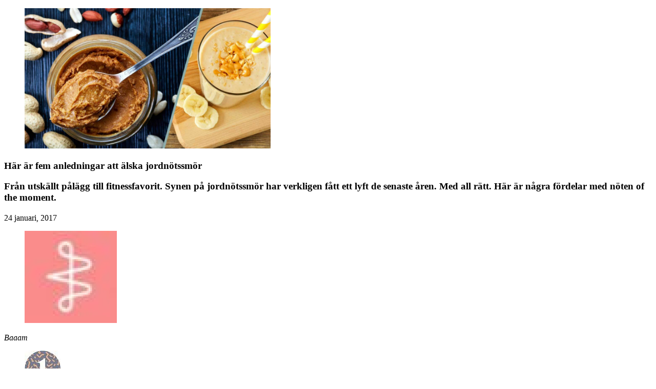

--- FILE ---
content_type: text/html; charset=UTF-8
request_url: https://www.baaam.se/halsa/har-ar-fem-anledningar-att-alska-jordnotssmor/2630957
body_size: 5397
content:
<!DOCTYPE html>
<html lang="sv-SE">

    <head>
        <meta property="og:type" content="article" />
        <meta property="article:section" content="baaam hälsa" />
        
        
        
    </head>

    <body class="article site_baaam   ">

        
                


        <article class="pageWidth">

            <section class="main article">

                    <div></div>
<script>
(function() {
    let windowUrl = window.location.href;
    windowUrl = windowUrl.substring(windowUrl.indexOf('?') + 1);
    let messageElement = document.querySelector('.shareableMessage');
    if (windowUrl && windowUrl.includes('code') && windowUrl.includes('expires')) {
        messageElement.style.display = 'block';
    } 
})();
</script>


                <div class="articleHeader column">


    


    <div class="media row c-post-featured-image" data-test-id="post-featured-image">
            
            <figure class="">
    <div class="img fullwidthTarget">
        <picture>
            <source srcset="https://image.baaam.se/2630972.jpg?imageId=2630972&width=2116&height=1208&format=jpg" 
                width="1058"
                height="604"
                media="(min-width: 768px)"
                type="image/jpeg">    
            <source srcset="https://image.baaam.se/2630972.jpg?imageId=2630972&width=960&height=548&format=jpg" 
                width="480"
                height="274"
                media="(max-width: 767px)"
                type="image/jpeg">    
            <img src="https://image.baaam.se/2630972.jpg?imageId=2630972&width=960&height=548&format=jpg"
                width="480"
                height="274"
                title="Här är fem anledningar att älska jordnötssmör"
                alt="" 
                
                style=""    
                >
        </picture>
        
        
    </div>
</figure>

            
            
            
            
            
            
        <div class="floatingText"></div>
    </div>

    <div class="c-post_title" data-test-id="post-title">
<h1 itemprop="headline"
  class="headline tm30"
  style="">
  Här är fem anledningar att älska jordnötssmör
</h1>
</div>

    <h3 itemprop="description" class="subtitle " style="">Från utskällt pålägg till fitnessfavorit. Synen på jordnötssmör har verkligen fått ett lyft de senaste åren. Med all rätt. Här är några fördelar med nöten of the moment.</h3>
    <a class="c-post-byline__category " href="https:&#x2F;&#x2F;www.baaam.se&#x2F;&#x2F;">
  
</a>
    <h2 class="kicker " style=""></h2>

    <div class="meta">
  
  <div class="c-post-byline">
    <div class="c-post-byline__meta">
      <a class="c-post-byline__category " href="https:&#x2F;&#x2F;www.baaam.se&#x2F;&#x2F;">
        
      </a>
      <div class="c-post-byline__date">
          24 januari, 2017
      </div>
      <div class="byline column c-post-author" itemscope itemtype="http://schema.org/Person">
    <div class="content c-post-author__image c-post-author__image--round">
            <figure data-element-guid="80b80438-f6ce-4990-d595-b61c3685bc94">
    <picture>
        <img
            itemprop="image"
            src="https://image.baaam.se/2624625.jpg?imageId=2624625&width=360&height=360"
            width="180"
            height="180"
            alt="Baaam ">
    </picture>
</figure>
        <div class="c-post-byline__info">
            <address class="name c-post-author__name">
                <span class="c-post-author__name--uppercase">
                        <span class="firstname firstname">Baaam</span> 
                </span>
            </address>
        </div>
    </div>
    <div style="display:none" class="byline_sites"></div>
    <div style="display:none" class="isauthorlink"></div>
</div>


      <div class="c-post-byline__photo-byline">

      </div>
    </div>

  </div>
</div>

    <!-- Legacy bylines, but editor cannot add bylines here. TODO: will remove in future -->
    <div class="meta-container">
        <div class="meta-bylines legacy-bylines" style="margin-top: 5px;">
            
        </div>
    </div>
    <!-- // Legacy bylines -->
</div>


                
                
                <div data-element-guid="fd021aaf-7cd6-4aae-ee34-937e68605144" class="bodytext large-12 small-12 medium-12">
    
    

    <figure class="column small-12 large-12 large-12 small-abs-12 large-abs-12">
    <div class="content image-wrapper ">
        <div class="img image fullwidthTarget">
            <picture>
                <source srcset="https://image.baaam.se/2607987.jpg?imageId=2607987&width=140&height=140&format=jpg" 
                    width="70"
                    height="70"
                    media="(min-width: 768px)"
                    type="image/jpeg">    
                <source srcset="https://image.baaam.se/2607987.jpg?imageId=2607987&width=140&height=140&format=jpg" 
                    width="70"
                    height="70"
                    media="(max-width: 767px)"
                    type="image/jpeg">    
                <img src="https://image.baaam.se/2607987.jpg?imageId=2607987&width=140&height=140&format=jpg"
                    width="70"
                    height="70"
                    title="Här är fem anledningar att älska jordnötssmör"
                    alt="" 
                    loading="lazy"
                    style=""    
                    >
            </picture>
            
            
        </div>
    </div>
</figure>
<h2>Jordnötter innehåller mycket protein</h2><p>Jordnötter är ovanligt rika på protein, en näve (30 gram) innehåller ungefär 8,1 gram protein. Det är dock inte fullvärdigt protein (liksom de flesta baljväxter). Mjölkprodukter kompletterar.</p><p><strong>Läs även:</strong> <a href="https://www.baaam.se/den-har-lasagnen-med-jordnotssmor-och-gradde-kan-vara-varldens-galnaste-dessert">Den här ”lasagnen” med jordnötssmör och grädde KAN vara världens galnaste dessert</a></p><figure class="column small-12 large-12 large-12 small-abs-12 large-abs-12">
    <div class="content image-wrapper ">
        <div class="img image fullwidthTarget">
            <picture>
                <source srcset="https://image.baaam.se/2607993.jpg?imageId=2607993&width=140&height=140&format=jpg" 
                    width="70"
                    height="70"
                    media="(min-width: 768px)"
                    type="image/jpeg">    
                <source srcset="https://image.baaam.se/2607993.jpg?imageId=2607993&width=140&height=140&format=jpg" 
                    width="70"
                    height="70"
                    media="(max-width: 767px)"
                    type="image/jpeg">    
                <img src="https://image.baaam.se/2607993.jpg?imageId=2607993&width=140&height=140&format=jpg"
                    width="70"
                    height="70"
                    title="Här är fem anledningar att älska jordnötssmör"
                    alt="" 
                    loading="lazy"
                    style=""    
                    >
            </picture>
            
            
        </div>
    </div>
</figure>
<h2>Och mycket magnesium</h2><p>Jordnötter är en god källa till magnesium, ett ämne som gör ett viktigt jobb i din kropp.<br></p><p>– Magnesium ingår i flera hundra olika reaktioner i kroppen. Om du har en brist upplever du en sänkning av allmäntillståndet. Du kan till exempel bli trött, känna dig utmattad vid träning och få en sämre återhämtningsförmåga. Nervsystemet är också beroende av magnesium. Magnesium behövs för en normalt fungerande tankeverksamhet, förklarar <strong>Emanuel Widmark</strong>, nutritionist.<br></p><p>Forskning har bland annat visat att magnesium kan skydda mot eller minska risken för cancer, förhöjt blodtryck, depression, diabetes typ 2, benskörhet och hjärt-kärlsjukdomar.</p><hr><h2>De är rika folsyra på också</h2><p>En viktig nyckelspelare när vi snackar fertilitet hos både kvinnor och män. Livmedelsverket rekommenderar att alla kvinnor tillskott av folsyra i samband med graviditet. Grönsaker (och jordnötter!) är bra källor till folsyra, eller folat som det också kallas.<br></p><p>Det är ett form av B-vitamin som bland annat är nödvändigt för att bilda röda blodkroppar och nya celler.</p><h2>Och de är en bra källa till järn</h2><p>Brist på järn är väldigt vanligt, i synnerhet bland kvinnor som har mens. Om du dessutom är vegetarian kan det vara klokt att hålla koll på ditt järnvärde, eftersom just animaliska livsmedel är rika på järn. Men även jordnötter är en bra källa.</p><h2>De är dessutom fiberrika. Och de innehåller gott om E-vitamin.</h2><p>E-vitamin är en kraftfull antioxidant som bland annat skyddar kroppens celler, vilket i sin tur skyddar mot sjukdomar och annat tråkigt. Ja, som förtida åldrande till exempel.</p><hr><p><strong>Tips!</strong> <strong>Köp ekologiskt jordnötssmör.</strong> Gott på mackan, i smoothien, på bananpannkakorna eller i yoghurten – för att inte tala om i en fräsch ascaibowl. Mums! Gillar du inte jordnötssmör? Blanda nötter i din gröt, yoghurt eller ät som de är. Perfekt mellanmål!</p><p><em>Foto: Thinkstock</em></p><figure class="column small-12 large-12 large-12 small-abs-12 large-abs-12">
    <div class="content image-wrapper ">
        <div class="img image fullwidthTarget">
            <picture>
                <source srcset="https://image.baaam.se/2608011.jpg?imageId=2608011&width=140&height=140&format=jpg" 
                    width="70"
                    height="70"
                    media="(min-width: 768px)"
                    type="image/jpeg">    
                <source srcset="https://image.baaam.se/2608011.jpg?imageId=2608011&width=140&height=140&format=jpg" 
                    width="70"
                    height="70"
                    media="(max-width: 767px)"
                    type="image/jpeg">    
                <img src="https://image.baaam.se/2608011.jpg?imageId=2608011&width=140&height=140&format=jpg"
                    width="70"
                    height="70"
                    title="Här är fem anledningar att älska jordnötssmör"
                    alt="" 
                    loading="lazy"
                    style=""    
                    >
            </picture>
            
            
        </div>
    </div>
</figure>
<figure class="column small-12 large-12 large-12 small-abs-12 large-abs-12">
    <div class="content image-wrapper ">
        <div class="img image fullwidthTarget">
            <picture>
                <source srcset="https://image.baaam.se/2608019.jpg?imageId=2608019&width=140&height=140&format=jpg" 
                    width="70"
                    height="70"
                    media="(min-width: 768px)"
                    type="image/jpeg">    
                <source srcset="https://image.baaam.se/2608019.jpg?imageId=2608019&width=140&height=140&format=jpg" 
                    width="70"
                    height="70"
                    media="(max-width: 767px)"
                    type="image/jpeg">    
                <img src="https://image.baaam.se/2608019.jpg?imageId=2608019&width=140&height=140&format=jpg"
                    width="70"
                    height="70"
                    title="Här är fem anledningar att älska jordnötssmör"
                    alt="" 
                    loading="lazy"
                    style=""    
                    >
            </picture>
            
            
        </div>
    </div>
</figure>
<figure class="column small-12 large-12 large-12 small-abs-12 large-abs-12">
    <div class="content image-wrapper ">
        <div class="img image fullwidthTarget">
            <picture>
                <source srcset="https://image.baaam.se/2608034.jpg?imageId=2608034&width=140&height=140&format=jpg" 
                    width="70"
                    height="70"
                    media="(min-width: 768px)"
                    type="image/jpeg">    
                <source srcset="https://image.baaam.se/2608034.jpg?imageId=2608034&width=140&height=140&format=jpg" 
                    width="70"
                    height="70"
                    media="(max-width: 767px)"
                    type="image/jpeg">    
                <img src="https://image.baaam.se/2608034.jpg?imageId=2608034&width=140&height=140&format=jpg"
                    width="70"
                    height="70"
                    title="Här är fem anledningar att älska jordnötssmör"
                    alt="" 
                    loading="lazy"
                    style=""    
                    >
            </picture>
            
            
        </div>
    </div>
</figure>


    

    
</div>

                <div class="article-footer c-post_tag columns">
    <div class="article-footer__wrapper c-post_tag__wrapper">
        <div class="article-footer__wrapper__item c-post_tag__wrapper__item">
            <a href="null/etikett/mat/">mat</a>
        </div>
        <div class="article-footer__wrapper__item c-post_tag__wrapper__item">
            <a href="null/halsa/">hälsa</a>
        </div>
        <div class="article-footer__wrapper__item c-post_tag__wrapper__item">
            <a href="null/etikett/h%c3%a4lsosam/">hälsosam</a>
        </div>
        <div class="article-footer__wrapper__item c-post_tag__wrapper__item">
            <a href="null/etikett/jordn%c3%b6tssm%c3%b6r/">jordnötssmör</a>
        </div>
    </div>
</div>


                <div class="row social">
                    <div class="column large-6 small-6">
                            <a target="blank" href="https://www.facebook.com/sharer.php?u=https%3A%2F%2Fwww.baaam.se%2Fhalsa%2Fhar-ar-fem-anledningar-att-alska-jordnotssmor%2F2630957" class="fi-social-facebook" aria-label="Dela på Facebook"></a>
                            <a target="blank" href="https://twitter.com/intent/tweet?url=https%3A%2F%2Fwww.baaam.se%2Fhalsa%2Fhar-ar-fem-anledningar-att-alska-jordnotssmor%2F2630957" class="fi-social-twitter" aria-label="Dela på X (Twitter)"></a>
                            <a target="blank" href="/cdn-cgi/l/email-protection#[base64]" class="fi-mail" aria-label="Dela via e-post"></a>
                    </div>
                </div>


            </section>
            
        </article>
        <section class="related">
        <div data-element-guid="b97117b1-611c-4632-d0c6-7b3700a68742" class="page-content"><div class="row-wrapper small-12 large-12 large-12" style="">
    <div class="row">
        
    </div>
</div>
</div>

        </section>

        <footer class="page">
    
</footer>

        <script data-cfasync="false" src="/cdn-cgi/scripts/5c5dd728/cloudflare-static/email-decode.min.js"></script><script>
            window.dachserData = {
                _data: {},
                _instances: {},
                get: function(key) {
                    return dachserData._data[key] || null;
                },
                set: function(key, value) {
                    dachserData._data[key] = value;
                },
                push: function(key, value) {
                    if (!dachserData._data[key]) {
                        dachserData._data[key] = [];
                    }
                    dachserData._data[key].push(value);
                },
                setInstance: function(key, identifier, instance) {
                    if (!dachserData._instances[key]) {
                        dachserData._instances[key] = {};
                    }
                    dachserData._instances[key][identifier] = instance;
                },
                getInstance: function(key, identifier) {
                    return dachserData._instances[key] ? dachserData._instances[key][identifier] || null : null;
                },
                reflow: () => {}
            };
        </script>
        <script type="text/javascript">
            (function () {
                var handlers = {
                    parallax: function(item) {
                        if (window.Dac && window.Dac.Parallax) {
                            new Dac.Parallax(item);
                        } else {
                            console.warn('parallax: Missing required class Dac.Parallax. Content will not animate.');
                        }
                    },
                    swipehelper: function(item) {
                        if (window.Dac && window.Dac.SwipeHelper) {
                            var element = document.querySelector(item.selector);
                            if (!element) {
                                console.warn('SwipeHelper: Missing element for selector: "' + item.selector + '".');
                                return;
                            }
                            new Dac.SwipeHelper(element, item);
                        } else {
                            console.warn('SwipeHelper: Missing required function Dac.SwipeHelper.');
                        }
                    },
                    readprogress: function(item) {
                        if (window.Dac && window.Dac.ReadProgress) {
                            var element = document.querySelector(item.selector);
                            if (!element) {
                                console.warn('ReadProgress: Missing element for selector: "' + item.selector + '".');
                                return;
                            }
                            new Dac.ReadProgress(element, item);
                        } else {
                            console.warn('ReadProgress: Missing required function Dac.ReadProgress.');
                        }
                    },
                    tabnavigation: function(item) {
                        if (window.Dac && window.Dac.TabNavigation) {
                            new Dac.TabNavigation(item);
                        } else {
                            console.warn('TabNavigation: Missing required function Dac.Tabnavigation.');
                        }
                    },
                    labclient: function(item) {
                        if (window.Dac && window.Dac.LabClientSetup) {
                            window.dachserData.setInstance('labclient', item.id, new Dac.LabClientSetup(item));
                        } else {
                            console.warn('LabClientSetup: Missing required function Dac.LabClientSetup.');
                        }
                    },
                    elementattributetoggler: function(item) {
                        if (window.Dac && window.Dac.ElementAttributeToggler) {
                            new Dac.ElementAttributeToggler(item);
                        } else {
                            console.warn('ElementAttributeToggler: Missing required class Dac.ElementAttributeToggler.');
                        }
                    },
                    labradorsearch: function(item) {
                        if (window.Dac && window.Dac.LabradorSearch) {
                            new Dac.LabradorSearch(item);
                        } else {
                            console.warn('ElementAttributeToggler: Missing required class Dac.LabradorSearch.');
                        }
                    },
                    articlelists: (item) => {
                        if (window.Dac && window.Dac.ArticleLists) {
                            new Dac.ArticleLists(item);
                        } else {
                            console.warn('ElementAttributeToggler: Missing required class Dac.ArticleLists.');
                        }
                    }
                };

                // Parallax
                // Register each element requiering js-animations
                var parallaxQueue = window.dachserData.get('parallax') || [];
                while (parallaxQueue.length) {
                    handlers.parallax(parallaxQueue.shift());
                }

                // SwipeHelper
                // Register each element using SwipeHelper:
                var swipehelperQueue = window.dachserData.get('swipehelper') || [];
                while (swipehelperQueue.length) {
                    handlers.swipehelper(swipehelperQueue.shift());
                }

                // ReadProgress
                // Register each element using SwipeHelper:
                var readprogressQueue = window.dachserData.get('readprogress') || [];
                while (readprogressQueue.length) {
                    handlers.readprogress(readprogressQueue.shift());
                }

                // Tab-navigation
                var tabnavigationQueue = window.dachserData.get('tabnavigation') || [];
                while (tabnavigationQueue.length) {
                    handlers.tabnavigation(tabnavigationQueue.shift());
                }

                // ElementAttributeToggler
                var elementAttributeTogglerQueue = window.dachserData.get('elementattributetoggler') || [];
                while (elementAttributeTogglerQueue.length) {
                    handlers.elementattributetoggler(elementAttributeTogglerQueue.shift());
                }

                // LabClient - Draw content in browser client-side
                var labclientQueue = window.dachserData.get('labclient') || [];
                while (labclientQueue.length) {
                    handlers.labclient(labclientQueue.shift());
                }

                var labradorsearchQueue = window.dachserData.get('labradorsearch') || [];
                while (labradorsearchQueue.length) {
                    handlers.labradorsearch(labradorsearchQueue.shift());
                }

                var articlelistsQueue = window.dachserData.get('articlelists') || [];
                while (articlelistsQueue.length) {
                    handlers.articlelists(articlelistsQueue.shift());
                }

            }());
        </script>
        <script type="text/javascript">
            (function() {
                if (!('IntersectionObserver' in window)) return;
                
                var stickyAds = document.querySelectorAll('.adZone.sticky .adnuntius-ad:last-child, .adZone.sticky .google-ad:last-child');
                if (stickyAds.length) {
                    var stickyMarginTop = 84; // Value matching value for sticky styling in ads stylesheet (adnuntius and googleads)
                    var options = { root: null, rootMargin: '-' + stickyMarginTop + 'px 1000px 2000px', threshold: [0, 1] };
                    
                    for (var i = 0; i < stickyAds.length; i++) {
                        (function(i) {
                            var observer = new IntersectionObserver(function(entries) {
                                entries.forEach(function(entry) {
                                    if (entry.intersectionRatio == 1) {
                                        if(entry.target.offsetParent) {
                                            entry.target.offsetParent.classList.remove('active');
                                        }
                                    } else {
                                        if(entry.target.offsetParent && (window.scrollY + stickyMarginTop) >= entry.target.offsetParent.offsetTop && window.innerWidth > 1088) {
                                            entry.target.offsetParent.classList.add('active');
                                        }
                                    }
                                });
                            }, options);
                            observer.observe(stickyAds[i]);
                        }(i));
                    }
                }
            }());
        </script>

        


    <script defer src="https://static.cloudflareinsights.com/beacon.min.js/vcd15cbe7772f49c399c6a5babf22c1241717689176015" integrity="sha512-ZpsOmlRQV6y907TI0dKBHq9Md29nnaEIPlkf84rnaERnq6zvWvPUqr2ft8M1aS28oN72PdrCzSjY4U6VaAw1EQ==" data-cf-beacon='{"version":"2024.11.0","token":"a02978df3d1746e493836b1e985d29c5","r":1,"server_timing":{"name":{"cfCacheStatus":true,"cfEdge":true,"cfExtPri":true,"cfL4":true,"cfOrigin":true,"cfSpeedBrain":true},"location_startswith":null}}' crossorigin="anonymous"></script>
</body>
</html>
